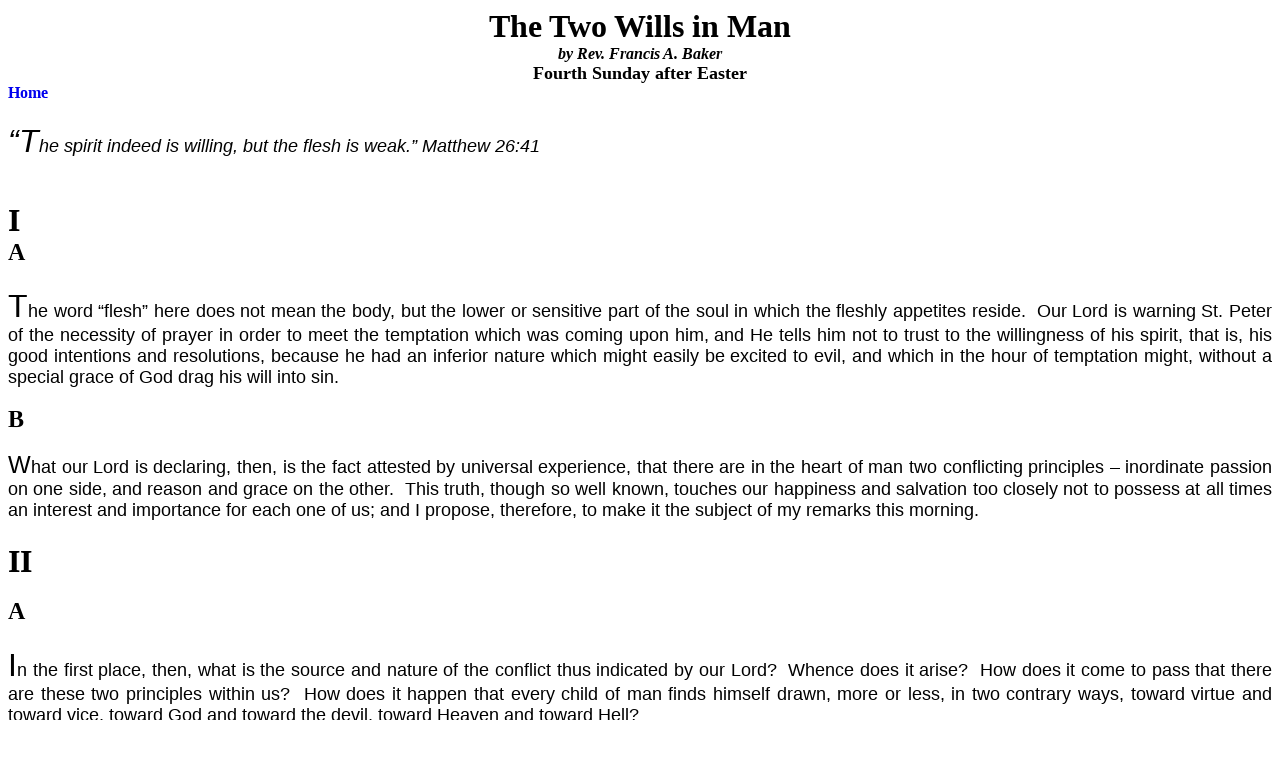

--- FILE ---
content_type: text/html
request_url: http://saintsforlife.com/SpecialInterest/SermonsOfFrancisA.BakerList/TheTwoWillsInMan.htm
body_size: 13909
content:
<html>

<head>
<meta http-equiv="Content-Language" content="en-us">
<meta name="GENERATOR" content="Microsoft FrontPage 5.0">
<meta name="ProgId" content="FrontPage.Editor.Document">
<meta http-equiv="Content-Type" content="text/html; charset=windows-1252">
<title>The Two Wills in Man&nbsp; </title>
<style>
<!--
 p.MsoNormal
	{mso-style-parent:"";
	margin-bottom:.0001pt;
	font-size:12.0pt;
	font-family:"Times New Roman";
	margin-left:0in; margin-right:0in; margin-top:0in}
-->
</style>
</head>

<body>

<p class="MsoNormal" align="center"><b><font size="6"><a name="Top"></a>The Two 
Wills in Man</font></b> <b><i><br>
by Rev. Francis A. Baker</i></b></p>
<p class="MsoNormal" align="center"><b><font size="4">Fourth Sunday after Easter</font></b></p>
<p class="MsoNormal"><b><a style="text-decoration: none" href="../../HomePage.htm">Home</a></b><br>
<i><font face="Arial" size="4"><br>
</font><font face="Arial" size="6">“T</font><font face="Arial" size="4">he spirit 
indeed is willing, but the flesh is weak.” Matthew 26:41<br>
<br>
&nbsp;</font></i></p>
<p class="MsoNormal" style="text-align:justify"><b>
<span style="font-size:24.0pt">I</span></b></p>
<p class="MsoNormal" style="text-align:justify"><font size="5"><b>A</b></font></p>
<p class="MsoNormal"><span style="font-size:14.0pt">&nbsp;</span></p>
<p class="MsoNormal" style="text-align:justify"><font face="Arial" size="6">T</font><font size="4" face="Arial">he 
word “flesh” here does not mean the body, but the lower or sensitive part of the 
soul in which the fleshly appetites reside.&nbsp; Our Lord is warning St. Peter 
of the necessity of prayer in order to meet the temptation which was coming upon 
him, and He tells him not to trust to the willingness of his spirit, that is, 
his good intentions and resolutions, because he had an inferior nature which 
might easily be excited to evil, and which in the hour of temptation might, 
without a special grace of God drag his will into sin.&nbsp; </font></p>
<p class="MsoNormal" style="text-align:justify">&nbsp;</p>
<p class="MsoNormal" style="text-align:justify"><b><font size="5">B</font></b></p>
<p class="MsoNormal" style="text-align:justify">&nbsp;</p>
<p class="MsoNormal" style="text-align:justify"><font size="5" face="Arial">W</font><font size="4" face="Arial">hat 
our Lord is declaring, then, is the fact attested by universal experience, that 
there are in the heart of man two conflicting principles – inordinate passion on 
one side, and reason and grace on the other.&nbsp; This truth, though so well 
known, touches our happiness and salvation too closely not to possess at all 
times an interest and importance for each one of us; and I propose, therefore, 
to make it the subject of my remarks this morning.</font></p>
<p class="MsoNormal" style="text-align:justify"><span style="font-size:14.0pt">&nbsp;</span></p>
<p class="MsoNormal" style="text-align:justify"><b>
<span style="font-size:24.0pt">II</span></b></p>
<p class="MsoNormal" style="text-align:justify">&nbsp;</p>
<p class="MsoNormal" style="text-align:justify"><font size="5"><b>A</b></font></p>
<p class="MsoNormal" style="text-align:justify"><span style="font-size:14.0pt">&nbsp;</span></p>
<p class="MsoNormal" style="text-align:justify"><font face="Arial" size="6">I</font><font size="4" face="Arial">n 
the first place, then, what is the source and nature of the conflict thus 
indicated by our Lord?&nbsp; Whence does it arise?&nbsp; How does it come to pass that 
there are these two principles within us?&nbsp; How does it happen that every child 
of man finds himself drawn, more or less, in two contrary ways, toward virtue 
and toward vice, toward God and toward the devil, toward Heaven and toward 
Hell?&nbsp;  </font></p>
<p class="MsoNormal" style="text-align:justify">&nbsp;</p>
<p class="MsoNormal" style="text-align:justify"><b><font size="5">B</font></b></p>
<p class="MsoNormal" style="text-align:justify">&nbsp;</p>
<p class="MsoNormal" style="text-align:justify"><font size="5" face="Arial">T</font><font size="4" face="Arial">he 
answer commonly given is, that this conflict we feel within us comes from the 
fall, that it is the fruit of original sin.&nbsp; But the fall, according to the 
Catholic doctrine, introduced no new principle into our nature, infused no 
poison into it, and deprived it of none of its essential elements.&nbsp; We must 
look farther back, then, than the fall for &nbsp;the &nbsp;radical &nbsp;source of &nbsp;this 
&nbsp;conflict; &nbsp;&nbsp;and &nbsp;we &nbsp;find &nbsp;it &nbsp;in &nbsp;the &nbsp;very &nbsp;essential constitution of our 
nature.&nbsp; </font></p>
<p class="MsoNormal" style="text-align:justify">&nbsp;</p>
<p class="MsoNormal" style="text-align:justify"><b><font size="5">C</font></b></p>
<p class="MsoNormal" style="text-align:justify">&nbsp;</p>
<p class="MsoNormal" style="text-align:justify"><font size="5" face="Arial">M</font><font size="4" face="Arial">an, 
in his very nature, is twofold.&nbsp; He is created and finite, yet he has a 
divine and eternal destiny.&nbsp; He has a body and a soul, and therefore he 
must have all the passions which are necessary to his animal and sensible life, 
as well as the intellectual and moral powers which are necessary to his 
spiritual life.&nbsp; </font></p>
<p class="MsoNormal" style="text-align:justify">&nbsp;</p>
<p class="MsoNormal" style="text-align:justify"><b><font size="5">D</font></b></p>
<p class="MsoNormal" style="text-align:justify">&nbsp;</p>
<p class="MsoNormal" style="text-align:justify"><font size="5" face="Arial">H</font><font size="4" face="Arial">ere, 
then, we have, in the very idea of man’s nature, the possibility of a conflict.&nbsp; 
We have two different principles, which it is conceivable might come into 
collision.&nbsp; Man’s appetites and passions, no less than his reason, are 
given to him by God, are good, are necessary, but since his appetites and 
passions are blind principles, it is conceivable that they <i>might</i> demand gratifications 
which would not be in accordance with his reason and spiritual nature.&nbsp;  </font></p>
<p class="MsoNormal" style="text-align:justify">&nbsp;</p>
<p class="MsoNormal" style="text-align:justify"><b><font size="5">E</font></b></p>
<p class="MsoNormal" style="text-align:justify">&nbsp;</p>
<p class="MsoNormal" style="text-align:justify"><font size="5" face="Arial">A</font><font size="4" face="Arial">s 
human nature was at first constituted by the Almighty, any actual collision 
between these parts was prevented by a gift, which is called “the gift of 
integrity.” A gift which was no essential part of our nature, but was conferred 
on it my mere grace, and which bound together the various powers of the soul in 
a wondrous harmony, so that the movements of passion were always in submission 
to reason.&nbsp; </font></p>
<p class="MsoNormal" style="text-align:justify">&nbsp;</p>
<p class="MsoNormal" style="text-align:justify"><b><font size="5">F</font></b></p>
<p class="MsoNormal" style="text-align:justify">&nbsp;</p>
<p class="MsoNormal" style="text-align:justify"><font size="5" face="Arial">W</font><font size="4" face="Arial">hen 
Adam sinned, this grace was withdrawn from him; and since it was no necessary 
part of our nature, since it was given of mere grace, it was withdrawn from the 
whole human race.&nbsp; Hence men now find in themselves an actual conflict 
between the higher and lower parts of the soul.&nbsp; In a complicated piece of 
machinery, if a bolt or belt is broken that bound it together, the parts clash.&nbsp; 
Each part may in itself remain unchanged, but it no longer acts harmoniously 
with the other parts.&nbsp; </font></p>
<p class="MsoNormal" style="text-align:justify">&nbsp;</p>
<p class="MsoNormal" style="text-align:justify"><b><font size="5">G</font></b></p>
<p class="MsoNormal" style="text-align:justify">&nbsp;</p>
<p class="MsoNormal" style="text-align:justify"><font size="5" face="Arial">S</font><font size="4" face="Arial">o 
in fallen man, the bolt that braced the soul together is broken, and the powers 
of the soul clash together.&nbsp; The passions, the will, the reason, all, in 
themselves, remain as they were, undepraved; but they are no 
longer in harmony together, and man finds himself weakened by an intestine 
conflict.&nbsp; This, together with the loss of supernatural grace and a supernatural 
destiny, is the evil which, according to Catholic theology, accrued to man by 
the fall.</font></p>
<p class="MsoNormal" style="text-align:justify">&nbsp;</p>
<p class="MsoNormal" style="text-align:justify"><b>
<a href="TheTwoWillsInMan.htm" style="text-decoration: none">Top</a></b><br>
<b>
<a style="text-decoration: none" href="../../HomePage.htm">Home</a></b><br>
<b><a style="text-decoration: none" href="TheSermonsOfRev.FranicsA.Baker.htm">Return to Sermons</a></b></p>
<p class="MsoNormal" style="text-align:justify"><span style="font-size:14.0pt">&nbsp;</span></p>
<p class="MsoNormal" style="text-align:justify"><b>
<span style="font-size:24.0pt">III</span></b></p>
<p class="MsoNormal" style="text-align:justify">&nbsp;</p>
<p class="MsoNormal" style="text-align:justify"><font size="5"><b>A</b></font></p>
<p class="MsoNormal" style="text-align:justify"><span style="font-size:14.0pt">&nbsp;</span></p>
<p class="MsoNormal" style="text-align:justify"><font face="Arial" size="6">T</font><font size="4" face="Arial">his 
conflict, then, which we find within us; this clamor of the lower nature against 
the higher; this propensity of the passions to rebel against reason – in other 
words, this proneness to sin, which is the universal experience of humanity, 
does not prove that we have lost any constituent part of our nature, that there 
is anything positively vicious in us, nor does it prove that we are hateful to 
God.&nbsp; </font></p>
<p class="MsoNormal" style="text-align:justify">&nbsp;</p>
<p class="MsoNormal" style="text-align:justify"><b><font size="5">B</font></b></p>
<p class="MsoNormal" style="text-align:justify">&nbsp;</p>
<p class="MsoNormal" style="text-align:justify"><font size="5" face="Arial">I</font><font size="4" face="Arial">t 
proves, indeed, that we are not divine, that we are not angels, that we are not 
in the condition of human nature before Adam’s transgression; it proves that a 
source of weakness, inherent in our nature, has been developed by the fall, that 
we need grace; but it gives not the slightest reason for supposing that our 
manhood has been wrecked, that the will is not free, that the reason of man has 
been extinguished, or that the passions are not in themselves good, and have not 
their legitimate sphere and exercise.&nbsp; </font></p>
<p class="MsoNormal" style="text-align:justify">&nbsp;</p>
<p class="MsoNormal" style="text-align:justify"><b><font size="5">C</font></b></p>
<p class="MsoNormal" style="text-align:justify">&nbsp;</p>
<p class="MsoNormal" style="text-align:justify"><font size="5" face="Arial">S</font><font size="4" face="Arial">o 
true is this, that this propensity to sin remains even in the baptized.&nbsp; 
Baptism does a great deal for a man.&nbsp; It takes away original sin, by 
supplying that justifying grace which our race forfeited in Adam.&nbsp; It 
restores to man his supernatural destiny.&nbsp; In the language of the Council 
of Trent, it renders the, newly-baptized “innocent, immaculate, pure, harmless, 
and beloved of God, an heir of God, and a joint heir with Christ, so that there 
is nothing whatever to retard his entrance into heaven.”&nbsp;&nbsp; </font></p>
<p class="MsoNormal" style="text-align:justify">&nbsp;</p>
<p class="MsoNormal" style="text-align:justify"><b><font size="5">D</font></b></p>
<p class="MsoNormal" style="text-align:justify">&nbsp;</p>
<p class="MsoNormal" style="text-align:justify"><font size="5" face="Arial">B</font><font size="4" face="Arial">ut 
there is one thing it does not do.&nbsp; It does not remove the propensity of 
the passions to rebel.&nbsp; And the council uses this fact – the concupiscence 
remains in the baptized – to prove that concupiscence, or the propensity to 
evil, cannot itself be sin; and enforces its conclusion by the seal of 
infallibility and the warrant of its censures, saying:&nbsp; “If anyone is of 
the contrary sentiment” (that is, declares that the incentive to sin, which 
remains in the baptized, has in it the true and proper nature of sin), “let him 
be &nbsp;anathema.”&nbsp; (Council of Trent, Session V, Decree on Original Sin)</font></p>
<p class="MsoNormal" style="text-align:justify"><span style="font-size:14.0pt">&nbsp;</span></p>
<p class="MsoNormal" style="text-align:justify"><b>
<span style="font-size:24.0pt">IV</span></b></p>
<p class="MsoNormal" style="text-align:justify">&nbsp;</p>
<p class="MsoNormal" style="text-align:justify"><font size="5"><b>A</b></font></p>
<p class="MsoNormal" style="text-align:justify"><span style="font-size:14.0pt">&nbsp;</span></p>
<p class="MsoNormal" style="text-align:justify"><font face="Arial" size="6">T</font><font size="4" face="Arial">hus, 
Christianity explains the origin of this conflict in the human heart, in a 
manner agreeable to reason and human experience.&nbsp; But it does more.&nbsp; It reveals 
to us the purpose of this conflict.&nbsp; Why does our Lord leave us subject to this 
strife?&nbsp;  </font></p>
<p class="MsoNormal" style="text-align:justify">&nbsp;</p>
<p class="MsoNormal" style="text-align:justify"><b><font size="5">B</font></b></p>
<p class="MsoNormal" style="text-align:justify">&nbsp;</p>
<p class="MsoNormal" style="text-align:justify"><font size="5" face="Arial">T</font><font size="4" face="Arial">he 
same holy Council I have quoted already, answers distinctly; this incentive to 
sin is left in the soul “<i>to be wrestled with</i>.”&nbsp; The state of 
the case is this:&nbsp; The passions desire to be gratified without waiting for the 
sanction of reason, sometimes even in defiance of reason.&nbsp; Morally speaking, 
this is no evil.&nbsp; The passions are but blind instincts; it is the province of 
the will to retrain them in their proper limits, and to help her in this work 
she has reason and the grace of God.&nbsp;  </font></p>
<p class="MsoNormal" style="text-align:justify">&nbsp;</p>
<p class="MsoNormal" style="text-align:justify"><b><font size="5">C</font></b></p>
<p class="MsoNormal" style="text-align:justify">&nbsp;</p>
<p class="MsoNormal" style="text-align:justify"><font size="5" face="Arial">I</font><font size="4" face="Arial">f 
she fails to do her work, then she sins.&nbsp; Whenever sin is committed, it is 
the will that commits it.&nbsp; It is only the will that can sin.&nbsp; &nbsp;The 
&nbsp;sin &nbsp;lies &nbsp;not in the inordinate desire, but in the will’s not resisting that 
desire.&nbsp; The will is the viceroy of God in the heart, appointed to keep 
that kingdom in peace.&nbsp; And herein lies the root of Christian morality, the 
secret of sanctification, and the essence of human probation.&nbsp; </font></p>
<p class="MsoNormal" style="text-align:justify">&nbsp;</p>
<p class="MsoNormal" style="text-align:justify"><b><font size="5">D</font></b></p>
<p class="MsoNormal" style="text-align:justify">&nbsp;</p>
<p class="MsoNormal" style="text-align:justify"><font size="5" face="Arial">W</font><font size="4" face="Arial">e 
speak of outward actions of sin; but all sin goes back to the will.&nbsp; There 
was the treason.&nbsp; “<i>Out of the heart</i>,” says our Blessed Lord, 
“<i>proceed murders, adultery, fornications, thefts, false testimonies, 
blasphemies</i>.”&nbsp;&nbsp; (Matthew 15:19)&nbsp; Each black deed is done in 
the secret chamber of the heart before the hand proceeds to execute it.&nbsp; 
Each false, impure, and blasphemous word is whispered first by the will before 
the lips utter it.&nbsp; </font></p>
<p class="MsoNormal" style="text-align:justify">&nbsp;</p>
<p class="MsoNormal" style="text-align:justify"><b><font size="5">E</font></b></p>
<p class="MsoNormal" style="text-align:justify">&nbsp;</p>
<p class="MsoNormal" style="text-align:justify"><font size="5" face="Arial">Y</font><font size="4" face="Arial">es, 
man’s heart is the battle-field.&nbsp; There is the scene of action.&nbsp; We 
speak sometimes of a man’s being alone or being idle: why, a man is never alone; 
never idle.&nbsp; He may, indeed, be silent, his hands may be still, no one may 
be near him; but in that kingdom within great events are going on all the time.&nbsp; 
Angels and saints are there.&nbsp; The armies of Heaven and the armies of Hell 
meet there.&nbsp; Attack and repulse, parley and defiance, truce and surrender, 
stratagem and treason, victory and defeat – are things of daily occurrence 
there.</font></p>
<p class="MsoNormal" style="text-align:justify">&nbsp;</p>
<p class="MsoNormal" style="text-align:justify"><b>
<a href="TheTwoWillsInMan.htm" style="text-decoration: none">Top</a></b><br>
<b>
<a style="text-decoration: none" href="../../HomePage.htm">Home</a></b><br>
<b><a style="text-decoration: none" href="TheSermonsOfRev.FranicsA.Baker.htm">Return to Sermons</a></b></p>
<p class="MsoNormal" style="text-align:justify"><span style="font-size:14.0pt">&nbsp;</span></p>
<p class="MsoNormal" style="text-align:justify"><b>
<span style="font-size:24.0pt">V</span></b></p>
<p class="MsoNormal" style="text-align:justify">&nbsp;</p>
<p class="MsoNormal" style="text-align:justify"><font size="5"><b>A</b></font></p>
<p class="MsoNormal" style="text-align:justify"><span style="font-size:14.0pt">&nbsp;</span></p>
<p class="MsoNormal" style="text-align:justify"><font face="Arial" size="6">O</font><font size="4" face="Arial">f 
course, this is all very well known, very simple, very elementary, but yet there 
are some who never seem to understand it.&nbsp; They do not understand it who 
confound temptation with sin.&nbsp; This is a mistake often made, and by those 
too who ought to know better.&nbsp; If a man feels a strong inclination to evil, 
if an evil thought passes through his mind, or a doubt against the faith assails 
him, immediately he imagines that he has fallen under God’s displeasure.&nbsp; </font></p>
<p class="MsoNormal" style="text-align:justify">&nbsp;</p>
<p class="MsoNormal" style="text-align:justify"><b><font size="5">B</font></b></p>
<p class="MsoNormal" style="text-align:justify">&nbsp;</p>
<p class="MsoNormal" style="text-align:justify"><font size="5" face="Arial">T</font><font size="4" face="Arial">o 
state such an error is to refute it.&nbsp; Never, my brethren, fall into this 
mistake.&nbsp; No: between temptation and sin there lies all that gulf that 
separates Heaven from Hell.&nbsp; Let the devil fill your mind with the most 
horrid thoughts, let all your lower nature be in rebellion, let you have 
temptations to unbelief, to despair, to blasphemy; yet if that queenly will of 
yours keeps her place, if she stand steadfast and immovable, not only have you 
not sinned, but you are purer, more spiritual, more full of faith and reverence 
than if you had had no such trial.&nbsp; </font></p>
<p class="MsoNormal" style="text-align:justify">&nbsp;</p>
<p class="MsoNormal" style="text-align:justify"><b><font size="5">C</font></b></p>
<p class="MsoNormal" style="text-align:justify">&nbsp;</p>
<p class="MsoNormal" style="text-align:justify"><font size="5" face="Arial">W</font><font size="4" face="Arial">hen 
St. Agnes was before the heathen judge, he ordered her to be sent to the 
brothels and thrown among harlots, but she answered: “I shall come out of the 
place virgin as I enter it.”&nbsp; Yes, all the powers of earth and hell cannot 
make a resolute soul commit a single sin.&nbsp; It is said that the walls of the 
house of prostitution, to which the holy &nbsp;maiden was condemned, &nbsp;still &nbsp;stand, 
and form the walls of a church dedicated in her honor – a visible proof how the 
soul, faithful to itself and God, turns the very means and instruments of its 
temptations into trophies of its most magnificent victories.</font></p>
<p class="MsoNormal" style="text-align:justify"><span style="font-size:14.0pt">&nbsp;</span></p>
<p class="MsoNormal" style="text-align:justify"><b>
<span style="font-size:24.0pt">VI</span></b></p>
<p class="MsoNormal" style="text-align:justify">&nbsp;</p>
<p class="MsoNormal" style="text-align:justify"><font size="5"><b>A</b></font></p>
<p class="MsoNormal" style="text-align:justify"><span style="font-size:14.0pt">&nbsp;</span></p>
<p class="MsoNormal" style="text-align:justify"><font face="Arial" size="6">N</font><font size="4" face="Arial">or 
do those understand the nature of the Christian conflict who make strong 
passions the pretext for the neglect of religious duties.&nbsp; There are such.&nbsp; 
Their hearts are too tumultuous, their passions too strong, their virtue too 
weak, their circumstances too difficult; and they must wait till they become 
more composed, calmer, more devout, until religion becomes more natural to them.&nbsp; </font></p>
<p class="MsoNormal" style="text-align:justify">&nbsp;</p>
<p class="MsoNormal" style="text-align:justify"><b><font size="5">B</font></b></p>
<p class="MsoNormal" style="text-align:justify">&nbsp;</p>
<p class="MsoNormal" style="text-align:justify"><font size="5" face="Arial">E</font><font size="4" face="Arial">rror, 
dangerous as common!&nbsp; I tell you, Christianity takes hold of every man just 
as he is, and just where he is, and claims him.&nbsp; No doubt, a quiet temper, 
a tranquil disposition, a devout spirit, are valuable gifts, but the root of 
religion does not lie in them, but in the will.&nbsp; That is it.&nbsp; God 
never intended religion to be confined to the passive and gentle, and to be 
neglected by the strong and impulsive.&nbsp; </font></p>
<p class="MsoNormal" style="text-align:justify">&nbsp;</p>
<p class="MsoNormal" style="text-align:justify"><b><font size="5">C</font></b></p>
<p class="MsoNormal" style="text-align:justify">&nbsp;</p>
<p class="MsoNormal" style="text-align:justify"><font size="5" face="Arial">Y</font><font size="4" face="Arial">ou, 
young man of pleasure; you, man of business and enterprise; you, proud and 
worldly man; you, passionate woman, with your wild and wayward nature, God, this 
day, here and now challenges you: “Why are you not working with Me, and for Me?&nbsp; 
Why are you not religious?”&nbsp; “Me!” you say, “it is impossible.&nbsp; I am 
sensual and avaricious, I am selfish and revengeful, I am full of hatred and 
jealousy, I am worldly to the heart’s core.”&nbsp; </font></p>
<p class="MsoNormal" style="text-align:justify">&nbsp;</p>
<p class="MsoNormal" style="text-align:justify"><b><font size="5">D</font></b></p>
<p class="MsoNormal" style="text-align:justify">&nbsp;</p>
<p class="MsoNormal" style="text-align:justify"><font size="4" face="Arial">No 
matter: you know what is right; are you willing to do it?&nbsp; “Oh! I cannot.&nbsp; 
I do not love God.&nbsp; My heart is cold.”&nbsp; No matter: are you willing to 
serve God with a cold heart?&nbsp; That is the question.&nbsp; “I cannot, I 
cannot.&nbsp; I have no faith.&nbsp; I cannot pray.&nbsp; I have not a particle 
of spirituality.&nbsp; Religion is wearisome to me, and strange.&nbsp; It is as 
much as I can do to stay through a High Mass.”&nbsp; </font></p>
<p class="MsoNormal" style="text-align:justify">&nbsp;</p>
<p class="MsoNormal" style="text-align:justify"><b><font size="5">E</font></b></p>
<p class="MsoNormal" style="text-align:justify">&nbsp;</p>
<p class="MsoNormal" style="text-align:justify"><font size="5" face="Arial">N</font><font size="4" face="Arial">o 
matter, I say once more.&nbsp; Do you want to have faith?&nbsp; Are you willing 
to practice what you do believe?&nbsp; Then if you are, begin your work here and 
now.&nbsp; You cannot be of so rough a nature that Christ will reject you.&nbsp; 
No matter who you are and what you are, no matter what your trials have been, 
and what your past life, if you are a man, with a human heart, with human reason 
and a human will, Christ calls you by your name, and points out a way that will 
lead you to peace and heaven.</font></p>
<p class="MsoNormal" style="text-align:justify">&nbsp;</p>
<p class="MsoNormal" style="text-align:justify"><b>
<a href="TheTwoWillsInMan.htm" style="text-decoration: none">Top</a></b><br>
<b>
<a style="text-decoration: none" href="../../HomePage.htm">Home</a></b><br>
<b><a style="text-decoration: none" href="TheSermonsOfRev.FranicsA.Baker.htm">Return to Sermons</a></b></p>
<p class="MsoNormal" style="text-align:justify"><span style="font-size:14.0pt">&nbsp;</span></p>
<p class="MsoNormal" style="text-align:justify"><b>
<span style="font-size:24.0pt">VII</span></b></p>
<p class="MsoNormal" style="text-align:justify">&nbsp;</p>
<p class="MsoNormal" style="text-align:justify"><font size="5"><b>A</b></font></p>
<p class="MsoNormal" style="text-align:justify"><b>
<span style="font-size:14.0pt">&nbsp;&nbsp;</span></b></p>
<p class="MsoNormal" style="text-align:justify"><font face="Arial" size="6">B</font><font size="4" face="Arial">ut 
least of all do they understand the nature of the Christian life, who make 
temptation an apology for sin; who excuse themselves for a wrong action by 
simply saying, “I was tempted.”&nbsp; Far be it from me, my brethren, to 
undervalue the danger of temptation, or to forget the frailty of the human 
heart, or to lack compassion for the fallen; but it is one thing to fall and 
bewail one’s fall, and another to make the temptation all but a justification of 
the fall.&nbsp; </font></p>
<p class="MsoNormal" style="text-align:justify">&nbsp;</p>
<p class="MsoNormal" style="text-align:justify"><b><font size="5">B</font></b></p>
<p class="MsoNormal" style="text-align:justify">&nbsp;</p>
<p class="MsoNormal" style="text-align:justify"><font size="5" face="Arial">A</font><font size="4" face="Arial">nd 
are there not some who do this?&nbsp; who do not seek temptation, but invariably 
yield to it when it comes across them? who only steal when some trifle falls in 
their way; who only curse when they are angry; who only neglect Mass when they 
feel lazy and self-indulgent; and are always sober and chaste except when the 
occasion invites to libertinism and intemperance!&nbsp; What! Is this 
Christianity?&nbsp; </font></p>
<p class="MsoNormal" style="text-align:justify">&nbsp;</p>
<p class="MsoNormal" style="text-align:justify"><b><font size="5">C</font></b></p>
<p class="MsoNormal" style="text-align:justify">&nbsp;</p>
<p class="MsoNormal" style="text-align:justify"><font size="5" face="Arial">T</font><font size="4" face="Arial">o 
abstain from sin as long as we have no particular inclination to commit it, and 
to fall into it as soon as we have!&nbsp; O miserable man, O miserable woman, go 
and learn the very first principles of the doctrine of Christ.&nbsp; Go to the 
Fount of Baptism, and ask why you renounced Satan, and promised to keep God’s 
commandments.&nbsp; Go to the Bible and learn why Christ died, and what is the 
duty of His followers.&nbsp; </font></p>
<p class="MsoNormal" style="text-align:justify">&nbsp;</p>
<p class="MsoNormal" style="text-align:justify"><b><font size="5">D</font></b></p>
<p class="MsoNormal" style="text-align:justify">&nbsp;</p>
<p class="MsoNormal" style="text-align:justify"><font size="5" face="Arial">T</font><font size="4" face="Arial">emptations 
come upon you in order that you may resist them.&nbsp; You are subject to gusts 
of anger, in order that you may become meek.&nbsp; You are tempted to impurity, 
in order that you may become pure.&nbsp; You are tempted against faith, that you 
may learn to believe.&nbsp; That you are tempted, is precisely the reason that 
you should not yield; for it shows that your hour is come, and the question is 
whether you will belong to Christ or Satan.</font></p>
<p class="MsoNormal" style="text-align:justify"><span style="font-size:14.0pt">&nbsp;</span></p>
<p class="MsoNormal" style="text-align:justify"><b>
<span style="font-size:24.0pt">VIII</span></b></p>
<p class="MsoNormal" style="text-align:justify">&nbsp;</p>
<p class="MsoNormal" style="text-align:justify"><font size="5"><b>A</b></font></p>
<p class="MsoNormal" style="text-align:justify"><span style="font-size:14.0pt">&nbsp;</span></p>
<p class="MsoNormal" style="text-align:justify"><font face="Arial" size="6">Y</font><font size="4" face="Arial">es, 
my brethren, our conflict is for the trial of our virtue.&nbsp; It is a 
universal law of humanity.&nbsp; It was so even in the garden of Eden.&nbsp; In 
the fields of Paradise, where the trees were in their fresh verdure, and the air 
breathed a perpetual spring, and all things spoke of innocence and peace, there 
Adam had to meet this trial.&nbsp; And each child of man since then has met it 
in his turn.&nbsp; And Christians must meet it too.&nbsp; In the sheltered 
sanctuary of the Church, were we have so many privileges, so much to strengthen 
and gladden us, even &nbsp;there &nbsp;each one &nbsp;must &nbsp;abide &nbsp;the &nbsp;test.&nbsp; &nbsp;</font></p>
<p class="MsoNormal" style="text-align:justify">&nbsp;</p>
<p class="MsoNormal" style="text-align:justify"><b><font size="5">B</font></b></p>
<p class="MsoNormal" style="text-align:justify">&nbsp;</p>
<p class="MsoNormal" style="text-align:justify"><font size="5" face="Arial">A</font><font size="4" face="Arial">s 
the Canaanite was left in the promised land, to keep the children of Israel in 
vigilance and activity, so the sting of the flesh, the power of our inferior 
nature, is left in the baptized, to school us in virtue, to make us men, to make 
us Christians, to make us saints.&nbsp; This is the foundation principle of 
religion.&nbsp; He who has learned this, has found out the riddle of life.</font></p>
<p class="MsoNormal" style="text-align:justify">&nbsp;</p>
<p class="MsoNormal" style="text-align:justify"><b>
<a href="TheTwoWillsInMan.htm" style="text-decoration: none">Top</a></b><br>
<b>
<a style="text-decoration: none" href="../../HomePage.htm">Home</a></b><br>
<b><a style="text-decoration: none" href="TheSermonsOfRev.FranicsA.Baker.htm">Return to Sermons</a></b></p>
<p class="MsoNormal" style="text-align:justify"><span style="font-size:14.0pt">&nbsp;</span></p>
<p class="MsoNormal" style="text-align:justify"><b>
<span style="font-size:24.0pt">IX</span></b></p>
<p class="MsoNormal" style="text-align:justify">&nbsp;</p>
<p class="MsoNormal" style="text-align:justify"><font size="5"><b>A</b></font></p>
<p class="MsoNormal" style="text-align:justify"><span style="font-size:14.0pt">&nbsp;</span></p>
<p class="MsoNormal" style="text-align:justify"><font face="Arial" size="6">A</font><font size="4" face="Arial">nd 
now, my brethren, that I have explained to you the source of the conflict that 
we feel within us, and the purpose it is designed to answer, you will see what 
the result of it must be, how it issues in the two eternities that are before 
us.&nbsp; “<i>He that sows in his flesh, of the flesh also shall reap corruption; but 
he that sows in the Spirit, of the Spirit shall reap life everlasting</i>.” 
(Galatians 6:8)&nbsp;  </font></p>
<p class="MsoNormal" style="text-align:justify">&nbsp;</p>
<p class="MsoNormal" style="text-align:justify"><b><font size="5">B</font></b></p>
<p class="MsoNormal" style="text-align:justify">&nbsp;</p>
<p class="MsoNormal" style="text-align:justify"><font size="5" face="Arial">T</font><font size="4" face="Arial">he 
Judgment Day is but the revelation of the faithfulness or unfaithfulness of each 
one of us in the struggle to which he has been called.&nbsp; Every act, every 
choice we make, tells for that great account.&nbsp; The day will declare it.&nbsp; 
Then the secret of each man’s heart shall be revealed, and how that battle in 
his heart has been fought.&nbsp; Oh, what a spectacle must this world present to 
the angels who look down upon the solemn strife that is going on here below!&nbsp; </font></p>
<p class="MsoNormal" style="text-align:justify">&nbsp;</p>
<p class="MsoNormal" style="text-align:justify"><b><font size="5">C</font></b></p>
<p class="MsoNormal" style="text-align:justify">&nbsp;</p>
<p class="MsoNormal" style="text-align:justify"><font size="5" face="Arial">T</font><font size="4" face="Arial">here 
is a man who has ceased to strive.&nbsp; No longer making any resistance, he is 
led on wholly and completely by his inferior nature.&nbsp; The slave of sin, he 
hardly feels the conflict in his soul, but it is because the voice of reason and 
the voice of grace have been so long resisted that they have become almost 
silent.&nbsp; And there are others who have given up the pure strife, but not so 
determinedly, not so completely.&nbsp; Occasionally they have better moments, 
regrets for the good they have forsaken, but still they float on with the 
careless world.&nbsp; </font></p>
<p class="MsoNormal" style="text-align:justify">&nbsp;</p>
<p class="MsoNormal" style="text-align:justify"><b><font size="5">D</font></b></p>
<p class="MsoNormal" style="text-align:justify">&nbsp;</p>
<p class="MsoNormal" style="text-align:justify"><font size="5" face="Arial">A</font><font size="4" face="Arial">nd 
there is the young girl taking her first step on the downward road, looking back 
to the father’s house she is leaving, reluctant, but consenting.&nbsp; Then 
there is the penitent, who has fallen but risen again; who has learned wariness 
from his fall, and new confidence in God from His mercy and goodness, and who is 
striving by penance and prayer to make up what he has lost.&nbsp; &nbsp;And there is 
the man with feeble will, ever sinning and ever lamenting his sin, divided 
between good and evil, with too little to master them completely.&nbsp; </font></p>
<p class="MsoNormal" style="text-align:justify">&nbsp;</p>
<p class="MsoNormal" style="text-align:justify"><b><font size="5">E</font></b></p>
<p class="MsoNormal" style="text-align:justify">&nbsp;</p>
<p class="MsoNormal" style="text-align:justify"><font size="5" face="Arial">A</font><font size="4" face="Arial">nd 
there is the soul severely tried, still struggling but almost overwhelmed, and 
out of the depths calling upon God the Holy and True, “<i>Come 
to my aid, O God.</i>”&nbsp; &nbsp;And there is the soul strong in virtue, &nbsp;strong 
&nbsp;in &nbsp;a &nbsp;thousand victories, which stands unmoved amid temptations, like the 
deep-rooted tree in a storm, or like the rock beaten by the waves.&nbsp; </font></p>
<p class="MsoNormal" style="text-align:justify">&nbsp;</p>
<p class="MsoNormal" style="text-align:justify"><b><font size="5">F</font></b></p>
<p class="MsoNormal" style="text-align:justify">&nbsp;</p>
<p class="MsoNormal" style="text-align:justify"><font size="5" face="Arial">O</font><font size="4" face="Arial">h, 
yes, in the sight of the angels, this world is full of interest.&nbsp; There is 
nothing here trivial and common-place.&nbsp; What prophecies of the future must 
they not read!&nbsp; What saints do they see, ripening for Heaven!&nbsp; What 
sinners rushing madly to Hell!&nbsp; What unlooked-for falls!&nbsp; What 
unexpected conversions!&nbsp; What hidden sins, unsuspected by the world!&nbsp; 
Now they must rejoice, and now they must weep. &nbsp;Now they tremble over some soul 
in danger, and now they exult because the danger is over.&nbsp; </font></p>
<p class="MsoNormal" style="text-align:justify">&nbsp;</p>
<p class="MsoNormal" style="text-align:justify"><b><font size="5">G</font></b></p>
<p class="MsoNormal" style="text-align:justify">&nbsp;</p>
<p class="MsoNormal" style="text-align:justify"><font size="5" face="Arial">S</font><font size="4" face="Arial">o 
it is now; but when the end shall come, then fear and hope shall be nor more, 
the conflict will be ended, the books shall be opened, and the secrets of the 
heart published to the universe.&nbsp; The struggle of life will be past, only 
its results will remain – two separate bands, one on either side of the Judge, 
the good and the wicked, those who have been true to their conscience, to 
reason, to grace, and those who have not.</font></p>
<p class="MsoNormal" style="text-align:justify"><span style="font-size:14.0pt">&nbsp;</span></p>
<p class="MsoNormal" style="text-align:justify"><b>
<span style="font-size:24.0pt">X</span></b></p>
<p class="MsoNormal" style="text-align:justify">&nbsp;</p>
<p class="MsoNormal" style="text-align:justify"><font size="5"><b>A</b></font></p>
<p class="MsoNormal" style="text-align:justify"><span style="font-size:14.0pt">&nbsp;</span></p>
<p class="MsoNormal" style="text-align:justify"><font face="Arial"><span style="font-size:24.0pt">W</span><span style="font-size:14.0pt">ell, 
then, we will strive manfully against sin.&nbsp; There are untold capacities in us 
for good and evil.&nbsp; God said to Rebecca: “<i>Two nations are in your womb, and 
two peoples shall be divided out of your womb, and one people shall overcome the 
other</i>.” (Genesis 25:23)&nbsp;&nbsp; So, my brethren, in each heart there are two 
powers struggling for the mastery – the Spirit and the Flesh.&nbsp; There are two 
sets of off-spring struggling for the birth – “the works of the flesh, which are 
immodesty, uncleanness, fornication, enmities, wrath, envies, emulations, 
quarrels, murders, drunkenness, reveling; and the works of the spirit, which are 
love, joy, peace, patience, kindness, faith, modesty, continence, chastity.”&nbsp;  </span>
</font></p>
<p class="MsoNormal" style="text-align:justify">&nbsp;</p>
<p class="MsoNormal" style="text-align:justify"><b><font size="5">B</font></b></p>
<p class="MsoNormal" style="text-align:justify">&nbsp;</p>
<p class="MsoNormal" style="text-align:justify"><font face="Arial">
<font size="5">I</font><span style="font-size:14.0pt">t is for the will, with 
and under God’s grace, to say which of these shall overcome the other.&nbsp; Do 
you say that I put too much on the will? That the will is too weak to decide 
this fearful contest?&nbsp; O brethren, the will is not weak.&nbsp; On the side 
of God and with the help of God, it is irresistible.&nbsp; Look at the martyrs’ 
will.&nbsp; Did it not carry; them through fire and sword?&nbsp; Did it not 
enable them to meet death with joy?&nbsp; </span></font></p>
<p class="MsoNormal" style="text-align:justify">&nbsp;</p>
<p class="MsoNormal" style="text-align:justify"><b><font size="5">C</font></b></p>
<p class="MsoNormal" style="text-align:justify">&nbsp;</p>
<p class="MsoNormal" style="text-align:justify"><font face="Arial">
<font size="5">T</font><span style="font-size:14.0pt">his is our mistake, we do 
not know our strength.&nbsp; We know our weakness, but we do not know our 
strength.&nbsp; We think God is to help us, independently of ourselves, and not 
through ourselves.&nbsp; But this is not so, God helps us by strengthening our 
will, by enlightening our reason, by directing our conscience.&nbsp; We cannot 
distinguish between &nbsp;what &nbsp;God &nbsp;does &nbsp;and &nbsp;what &nbsp;we &nbsp;do &nbsp;in &nbsp;any &nbsp;act.&nbsp; The 
&nbsp;&nbsp;two&nbsp; &nbsp;act together.&nbsp; </span></font></p>
<p class="MsoNormal" style="text-align:justify">&nbsp;</p>
<p class="MsoNormal" style="text-align:justify"><b><font size="5">D</font></b></p>
<p class="MsoNormal" style="text-align:justify">&nbsp;</p>
<p class="MsoNormal" style="text-align:justify"><font face="Arial">
<font size="5">T</font><span style="font-size:14.0pt">herefore, I say, you have 
it in your power to resist sin, you have it in your power to become saints.&nbsp; 
No matter though your evil dispositions have been increased by past sins, you 
can overcome evil habits, and be what God wills you to be.&nbsp; Only do not be 
contented with a superficial religion, a religion of feelings, and frames, and 
sensible consolation.&nbsp; </span></font></p>
<p class="MsoNormal" style="text-align:justify">&nbsp;</p>
<p class="MsoNormal" style="text-align:justify"><b><font size="5">E</font></b></p>
<p class="MsoNormal" style="text-align:justify">&nbsp;</p>
<p class="MsoNormal" style="text-align:justify"><font face="Arial">
<font size="5">G</font><span style="font-size:14.0pt">o down deep, go down to 
the will.&nbsp; Let the sword of the Lord probe till it pierces even “to the 
division of the soul and the spirit,”&nbsp; the point at which our higher and 
lower natures meet each other.&nbsp; Make your religion not a sham, but a 
reality.&nbsp; School yourself for heaven.&nbsp; </span></font></p>
<p class="MsoNormal" style="text-align:justify">&nbsp;</p>
<p class="MsoNormal" style="text-align:justify"><b><font size="5">F</font></b></p>
<p class="MsoNormal" style="text-align:justify">&nbsp;</p>
<p class="MsoNormal" style="text-align:justify"><font face="Arial">
<font size="5">D</font><span style="font-size:14.0pt">ay by day fight the good 
fight of faith, and thus merit at last to die like a holy man at whose death St. 
Vincent of Paul assisted: “He is gone to heaven,” said the saint, speaking of M. Sillery, “like a monarch going to take possession of 
his kingdom, with a strength, a confidence, a peace, a meekness, which cannot be 
expressed.”</span></font></p>
<p class="MsoNormal" style="text-align:justify">&nbsp;</p>
<p class="MsoNormal" style="text-align:justify"><b>
<a href="TheTwoWillsInMan.htm" style="text-decoration: none">Top</a></b><br>
<b>
<a style="text-decoration: none" href="../../HomePage.htm">Home</a></b><br>
<b><a style="text-decoration: none" href="TheSermonsOfRev.FranicsA.Baker.htm">Return to Sermons</a></b></p>
<p class="MsoNormal">&nbsp;</p>
<p class="MsoNormal">&nbsp;</p>
<p class="MsoNormal">&nbsp;</p>
<p class="MsoNormal">&nbsp;</p>
<p class="MsoNormal">&nbsp;</p>

</body>

</html>